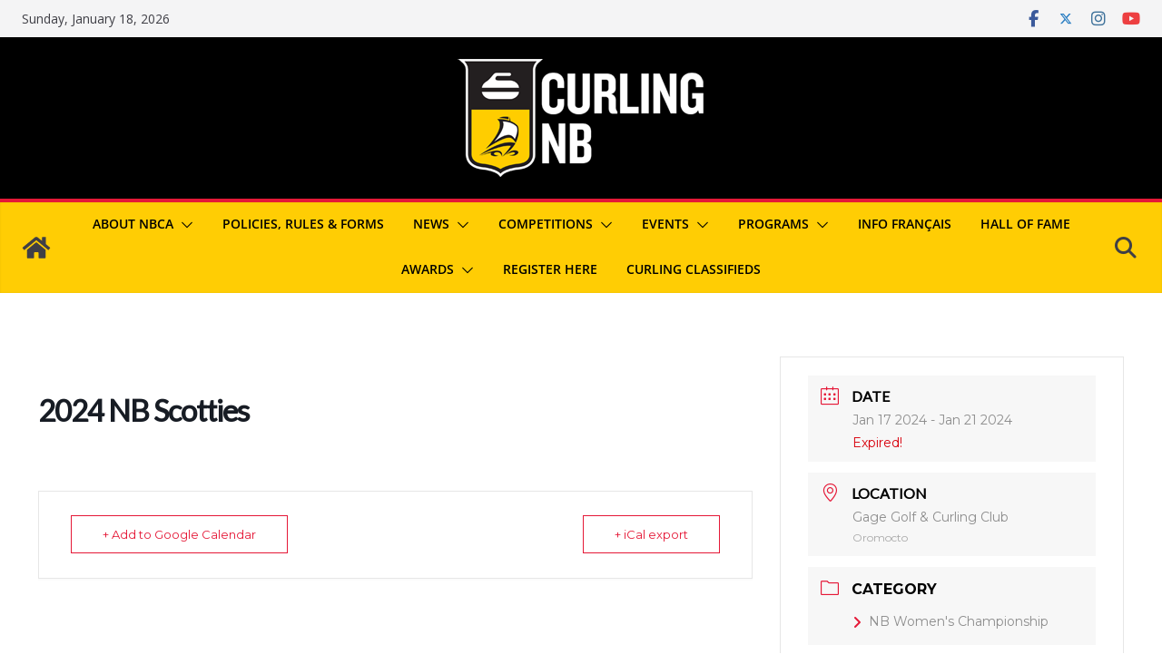

--- FILE ---
content_type: text/css
request_url: https://curlingnb.com/wp-content/plugins/hall-of-fame/public/css/cwsh-hall-public.css?ver=1.0
body_size: 799
content:
/**
 * CSS for your public-facing functionality
 */
 .cwsh_hall_hidden {display:none !important;}
 
 /* messages */
 .cwsh_successmsg, .cwsh_failmsg, .cwsh_warnmsg {
	padding:15px;
	padding-bottom:15px !important;
	margin:15px;
	text-align:center;
	color:#FFF;
	font-weight:bold;
	font-size:110%;
}
.cwsh_successmsg {
	background-color:green;
}
.cwsh_failmsg {
	background-color:red;
}
.cwsh_warnmsg {
	background-color:none;
	border:1px solid orange;
	color:red;
}
.cwsh_one_third {
	width: 32%;
	float: left;
	margin-right: 1%;
	margin-bottom:16px;
}
.cwsh_two_thirds {
	width: 65%;
	float: left;
	margin-right: 1%;
	margin-bottom:16px;
}
.cwsh_image_div {
	max-height: 250px;
	text-align: center;
}
.cwsh_image_div img {
	width: 150px;
	padding:2px;
	border:1px solid #000;
}

p.cwsh_name {
	padding-bottom:0 !important;
	margin-bottom:0 !important;
}
p.cwsh_name  input[type="submit"] {
	background:none;
	border:none;
	padding:0;
	cursor: pointer;
	font-weight: bold;
	color:blue;
}
p.cwsh_name  input[type="submit"]:hover {
	opacity: .75;
	color:#ccc;
}
p.cwsh_category {
	padding-top: 0 !important;
	padding-bottom:0 !important;
	margin-top: 0 !important;
	margin-bottom:0 !important;
}
/* tabs */
.cwsh_tabs {
	background:#eee;
	color:black;
	font-size: 14px;
	line-height: 1.4;
	clear: both;
    height: 42px;
    background: #f8f8f8;
    padding: 10px 10px 0 10px;
    margin: 0 0 16px 0;
    border-bottom: 1px solid #eaeaea;
}
.cwsh_tabs li {
	display: inline-block;
	position: relative;
    -moz-box-sizing: content-box;
    -webkit-box-sizing: content-box;
    box-sizing: content-box;
	border: 1px solid #FFF;
	border-bottom: 0;
    border-left-width: 0;
	border-radius:5px;
	padding: 4px 0 0 0;
    margin: 0;
    line-height: 37px;  
}
.cwsh_tabs li:first-child {
    border-left-width: 1px;
}
.cwsh_tabs a {
	display:block;
	background: #EEE;
	padding:0 10px;
	color:#8e8e8e;
}
.cwsh_tabs a:hover {
	color:#000;
}
.cwsh_tabs a.current {
	background:#FFF;
	color:#000;
}
.cwsh_select {
	margin:0;
	padding:0;
}
.cwsh_select select {
	font-size: 14px;
}
/* details page */
.inductee_detail {
	margin-top:32px;
	margin-bottom: 32px;
	padding:16px 16px 16px 0;
	border-top: 1px solid #CCC;
}
.cwsh_detail_image_div {
	text-align: center;
}
.cwsh_detail_image_div img {
	border:1px solid #CCC;
	padding:5px;
}
.cwsh_inductee .cwsh_two_thirds h3, .cwsh_inductee .cwsh_two_thirds h4 {
	margin-bottom: 0 !important;
}
@media only screen and (max-width: 600px) {
	.cwsh_one_third, .cwsh_two_thirds {
		width: 100%;
		float: none;
		margin-right: 0%;
	}
}


--- FILE ---
content_type: application/javascript
request_url: https://curlingnb.com/wp-content/plugins/hall-of-fame/public/js/cwsh-hall-public.js?ver=1.0
body_size: 272
content:
(function( $ ) {
	'use strict';
	
	$( window ).load(function() {
		$( '.cwsh_tabs a' ).on( 'click', function( e ) {
			e.preventDefault();
			var classToShow = $(this).text();
			$('.cwsh_tabs li a').removeClass("current");
			$(this).addClass("current");
			if (classToShow == "All") {
				$('.cwsh_inductee_card').removeClass("cwsh_hall_hidden");
			} else {
				$('.cwsh_inductee_card').addClass("cwsh_hall_hidden");
				$('.cwsh_inductee_card.' + classToShow).removeClass("cwsh_hall_hidden");
			}
		});
		$( '#cwsh_filter_year' ).on( 'change', function( e ) {
			e.preventDefault();
			$('.cwsh_tabs li a').removeClass("current");
			$('.cwsh_tabs li a').first().addClass("current");
			var classToShow = $(this).val();
			if (classToShow == "") {
				$('.cwsh_inductee_card').removeClass("cwsh_hall_hidden");
			} else {
				$('.cwsh_inductee_card').addClass("cwsh_hall_hidden");
				$('.cwsh_inductee_card.' + classToShow).removeClass("cwsh_hall_hidden");
			}
		});

	}); // END load
	
	
})( jQuery );